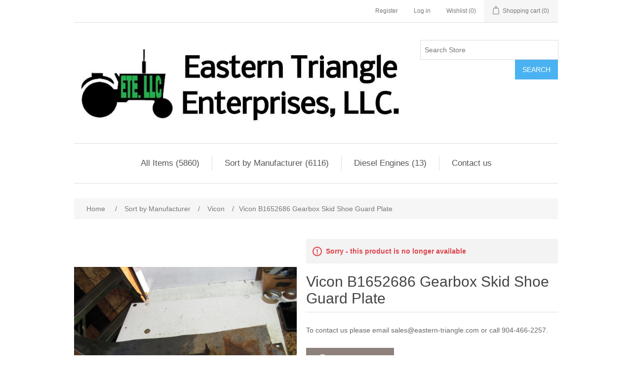

--- FILE ---
content_type: text/html; charset=utf-8
request_url: https://www.eastern-triangle.com/vicon-b1652686-gearbox-skid-shoe-guard-plate-2
body_size: 7418
content:
<!DOCTYPE html><html lang=en dir=ltr class=html-product-details-page><head><title>Eastern Triangle Enterprises LLC Parts Store. 80</title><meta charset=UTF-8><meta name=description content="To contact us please email sales@eastern-triangle.com or call 904-466-2257."><meta name=keywords content="Fan Coupling Adapter to Yanmar 4JHLT-K Marine Diesel Engine Kohler Generator C249318"><meta name=generator content=nopCommerce><meta name=viewport content="width=device-width, initial-scale=1"><meta property=og:type content=product><meta property=og:title content="Vicon B1652686 Gearbox Skid Shoe Guard Plate"><meta property=og:description content="To contact us please email sales@eastern-triangle.com or call 904-466-2257."><meta property=og:image content=https://www.eastern-triangle.com/images/thumbs/007/0077489_vicon-b1652686-gearbox-skid-shoe-guard-plate_550.jpeg><meta property=og:image:url content=https://www.eastern-triangle.com/images/thumbs/007/0077489_vicon-b1652686-gearbox-skid-shoe-guard-plate_550.jpeg><meta property=og:url content=https://www.eastern-triangle.com/vicon-b1652686-gearbox-skid-shoe-guard-plate-2><meta property=og:site_name content="Eastern Triangle Enterprises, LLC's Online Store"><meta property=twitter:card content=summary><meta property=twitter:site content="Eastern Triangle Enterprises, LLC's Online Store"><meta property=twitter:title content="Vicon B1652686 Gearbox Skid Shoe Guard Plate"><meta property=twitter:description content="To contact us please email sales@eastern-triangle.com or call 904-466-2257."><meta property=twitter:image content=https://www.eastern-triangle.com/images/thumbs/007/0077489_vicon-b1652686-gearbox-skid-shoe-guard-plate_550.jpeg><meta property=twitter:url content=https://www.eastern-triangle.com/vicon-b1652686-gearbox-skid-shoe-guard-plate-2><script type=application/ld+json>{"@context":"https://schema.org","@type":"Product","name":"Vicon B1652686 Gearbox Skid Shoe Guard Plate","sku":"U-234","mpn":"B1652686","description":"To contact us please email sales@eastern-triangle.com or call 904-466-2257.","image":"https://www.eastern-triangle.com/images/thumbs/007/0077489_vicon-b1652686-gearbox-skid-shoe-guard-plate_550.jpeg","brand":[],"offers":{"@type":"Offer","url":"https://www.eastern-triangle.com/vicon-b1652686-gearbox-skid-shoe-guard-plate-2","availability":"https://schema.org/OutOfStock","price":"125.00","priceCurrency":"USD"},"review":[],"hasVariant":[]}</script><script type=application/ld+json>{"@context":"https://schema.org","@type":"BreadcrumbList","itemListElement":[{"@type":"ListItem","position":1,"item":{"@id":"https://www.eastern-triangle.com/all-manufacturers","name":"Sort by Manufacturer"}},{"@type":"ListItem","position":2,"item":{"@id":"https://www.eastern-triangle.com/vicon","name":"Vicon"}},{"@type":"ListItem","position":3,"item":{"@id":"https://www.eastern-triangle.com/vicon-b1652686-gearbox-skid-shoe-guard-plate-2","name":"Vicon B1652686 Gearbox Skid Shoe Guard Plate"}}]}</script><link rel=stylesheet href="/css/ysdlz9djrq03b3purbr3xq.styles.css?v=sCd-bL8mNsGXgZtCpHxx4pgoRUc"><script type=application/ld+json>{"@context":"http://schema.org/","@type":"Product","name":"Vicon B1652686 Gearbox Skid Shoe Guard Plate","image":"https://www.eastern-triangle.com/images/thumbs/007/0077489_vicon-b1652686-gearbox-skid-shoe-guard-plate.jpeg","description":" Used Vicon Part# B1652686 Stk# U-234 Price is for 1 ","sku":"U-234","productID":"U-234","mpn":"B1652686","offers":{"@type":"Offer","price":"125.00","priceValidUntil":"2027-01-22","priceCurrency":"USD","url":"https://www.eastern-triangle.com/vicon-b1652686-gearbox-skid-shoe-guard-plate-2","itemCondition":"https://schema.org/NewCondition","availability":"http://schema.org/Discontinued","seller":{"@type":"Organization","name":"Eastern Triangle Enterprises,LLC's Online Store","url":"https://www.eastern-triangle.com/","logo":"https://www.eastern-triangle.com/images/thumbs/000/0002744.jpeg"}}}</script><script type=application/ld+json>{"@context":"http://schema.org/","@type":"BreadcrumbList","itemListElement":[{"@type":"ListItem","position":"1","item":{"@id":"https://www.eastern-triangle.com/all-manufacturers","name":"Sort by Manufacturer"}},{"@type":"ListItem","position":"2","item":{"@id":"https://www.eastern-triangle.com/vicon","name":"Vicon"}}]}</script><link rel=canonical href=https://www.eastern-triangle.com/vicon-b1652686-gearbox-skid-shoe-guard-plate-2><link href=https://www.eastern-triangle.com/blog/rss/1 rel=alternate type=application/rss+xml title="Eastern Triangle Enterprises, LLC's Online Store: Blog"></head><body><input name=__RequestVerificationToken type=hidden value=CfDJ8PbrdC6V4SlMlpsfVivfc7D93SNH9GltTyhzps3NaBzLx7Jv8YCY5oxjMjdBkzlAdL5oDnyjf-TcmhF0thDBHyfxeO_BQpgQahuyIF3QadMnkGcZjAAoiFiZ75t2CyF99QFZZyr09t5t9HMy7656W4M><div class=ajax-loading-block-window style=display:none></div><div id=dialog-notifications-success role=status aria-live=polite aria-atomic=true title=Notification style=display:none></div><div id=dialog-notifications-error role=alert aria-live=assertive aria-atomic=true title=Error style=display:none></div><div id=dialog-notifications-warning role=alert aria-live=assertive aria-atomic=true title=Warning style=display:none></div><div id=bar-notification class=bar-notification-container role=status aria-live=polite aria-atomic=true data-close=Close></div><div class=master-wrapper-page><div class=header><a class=skip href=#main>Skip navigation</a><div class=header-upper><div class=header-selectors-wrapper></div><div class=header-links-wrapper><div class=header-links><ul><li><a href="/register?returnUrl=%2Fvicon-b1652686-gearbox-skid-shoe-guard-plate-2" class=ico-register>Register</a></li><li><a href="/login?returnUrl=%2Fvicon-b1652686-gearbox-skid-shoe-guard-plate-2" class=ico-login>Log in</a></li><li><a href=/wishlist class=ico-wishlist><span class=wishlist-label>Wishlist</span> <span class=wishlist-qty>(0)</span></a></li><li id=topcartlink><a href=/cart class=ico-cart><span class=cart-label>Shopping cart</span> <span class=cart-qty>(0)</span></a></li></ul></div><div id=flyout-cart class=flyout-cart><div class=mini-shopping-cart><div class=count>You have no items in your shopping cart.</div></div></div></div></div><div class=header-lower><div class=header-logo><a href="/"><img alt="Eastern Triangle Enterprises, LLC's Online Store" src=https://www.eastern-triangle.com/images/thumbs/000/0002744.jpeg></a></div><div class="search-box store-search-box"><form method=get id=small-search-box-form action=/search><input type=text class=search-box-text id=small-searchterms autocomplete=off name=q placeholder="Search Store" aria-label="Search store"> <button type=submit class="button-1 search-box-button">Search</button></form></div></div></div><div class=header-menu><ul class="top-menu notmobile"><li><a href=/all-items>All Items (5860)</a></li><li><a href=/all-manufacturers>Sort by Manufacturer (6116)</a><div class=sublist-toggle></div><ul class="sublist first-level"><li><a href=/agco>Agco/Massey Ferguson/ Challenger/Hesston/ Allis/Chalmers/ Deutz (478)</a></li><li><a href=/bobcat>Bobcat (25)</a></li><li><a href=/bushhog>Bush Hog Brand (2)</a></li><li><a href=/case-equipment>Case Equipment (51)</a></li><li><a href=/case-international>Case International, New Holland, CNH, IH, JI Case, Ford, David Brown (688)</a></li><li><a href=/caterpillar>Caterpillar (212)</a></li><li><a href=/claas>Claas, Jaguar, Lexion (151)</a></li><li><a href=/cushman>Cushman (1)</a></li><li><a href=/ditch-witch>Ditch Witch (75)</a></li><li><a href=/jacobsen-2>Jacobsen and Ransomes (114)</a></li><li><a href=/john-deere-2>John Deere (1554)</a><div class=sublist-toggle></div><ul class=sublist><li><a href=/deere-construction-equip-parts>Deere Construction Equip Parts (79)</a></li><li><a href=/implement-parts>Implement Parts (74)</a></li><li><a href=/parts>Tractor Parts (1001)</a></li><li><a href=/turf-mower-parts>Turf Mower Parts (399)</a></li></ul></li><li><a href=/krone>Krone (3)</a></li><li><a href=/kubota-2>Kubota (1629)</a></li><li><a href=/kuhn>Kuhn (51)</a></li><li><a href=/land-pride>Land Pride (12)</a></li><li><a href=/lely>Lely/Vermeer (71)</a></li><li><a href=/mw-parts-2>M&amp;W (1)</a></li><li><a href=/mitsubishi-parts>Mitsubishi (8)</a></li><li><a href=/perkins>Perkins (34)</a></li><li><a href=/scherer>Scherer (12)</a></li><li><a href=/toro>Toro (503)</a></li><li><a href=/vicon>Vicon (39)</a></li><li><a href=/woods>Woods (4)</a></li><li><a href=/yamaha>Yamaha (14)</a></li><li><a href=/yanmar>Yanmar (133)</a></li><li><a href=/other>Other (165)</a></li><li><a href=/moulder-bits>Moulder Bits (85)</a></li></ul></li><li><a href=/diesel-engines>Diesel Engines (13)</a></li><li><a href=/contactus>Contact us</a></li></ul><div class=menu-toggle tabindex=0 role=button aria-controls=aria-categories-mobile-ul>Menu</div><ul class="top-menu mobile"><li><a href=/all-items>All Items (5860)</a></li><li><a href=/all-manufacturers>Sort by Manufacturer (6116)</a><div class=sublist-toggle></div><ul class="sublist first-level"><li><a href=/agco>Agco/Massey Ferguson/ Challenger/Hesston/ Allis/Chalmers/ Deutz (478)</a></li><li><a href=/bobcat>Bobcat (25)</a></li><li><a href=/bushhog>Bush Hog Brand (2)</a></li><li><a href=/case-equipment>Case Equipment (51)</a></li><li><a href=/case-international>Case International, New Holland, CNH, IH, JI Case, Ford, David Brown (688)</a></li><li><a href=/caterpillar>Caterpillar (212)</a></li><li><a href=/claas>Claas, Jaguar, Lexion (151)</a></li><li><a href=/cushman>Cushman (1)</a></li><li><a href=/ditch-witch>Ditch Witch (75)</a></li><li><a href=/jacobsen-2>Jacobsen and Ransomes (114)</a></li><li><a href=/john-deere-2>John Deere (1554)</a><div class=sublist-toggle></div><ul class=sublist><li><a href=/deere-construction-equip-parts>Deere Construction Equip Parts (79)</a></li><li><a href=/implement-parts>Implement Parts (74)</a></li><li><a href=/parts>Tractor Parts (1001)</a></li><li><a href=/turf-mower-parts>Turf Mower Parts (399)</a></li></ul></li><li><a href=/krone>Krone (3)</a></li><li><a href=/kubota-2>Kubota (1629)</a></li><li><a href=/kuhn>Kuhn (51)</a></li><li><a href=/land-pride>Land Pride (12)</a></li><li><a href=/lely>Lely/Vermeer (71)</a></li><li><a href=/mw-parts-2>M&amp;W (1)</a></li><li><a href=/mitsubishi-parts>Mitsubishi (8)</a></li><li><a href=/perkins>Perkins (34)</a></li><li><a href=/scherer>Scherer (12)</a></li><li><a href=/toro>Toro (503)</a></li><li><a href=/vicon>Vicon (39)</a></li><li><a href=/woods>Woods (4)</a></li><li><a href=/yamaha>Yamaha (14)</a></li><li><a href=/yanmar>Yanmar (133)</a></li><li><a href=/other>Other (165)</a></li><li><a href=/moulder-bits>Moulder Bits (85)</a></li></ul></li><li><a href=/diesel-engines>Diesel Engines (13)</a></li><li><a href=/freight>Freight (171)</a></li><li><a href=/contactus>Contact us</a></li></ul></div><div class=master-wrapper-content id=main role=main><div class=master-column-wrapper><div class=breadcrumb><ul><li><span><a href="/"><span>Home</span></a></span> <span class=delimiter>/</span></li><li><a href=/all-manufacturers><span>Sort by Manufacturer</span></a> <span class=delimiter>/</span></li><li><a href=/vicon><span>Vicon</span></a> <span class=delimiter>/</span></li><li><strong class=current-item>Vicon B1652686 Gearbox Skid Shoe Guard Plate</strong> <span id=/vicon-b1652686-gearbox-skid-shoe-guard-plate-2></span></li></ul></div><div class=center-1><div class="page product-details-page"><div class=page-body><form method=post id=product-details-form><div data-productid=13819><div class=product-essential><div class=gallery><div class=picture-gallery><div class=picture><img alt="Picture of Vicon B1652686 Gearbox Skid Shoe Guard Plate" src=https://www.eastern-triangle.com/images/thumbs/007/0077489_vicon-b1652686-gearbox-skid-shoe-guard-plate_550.jpeg title="Picture of Vicon B1652686 Gearbox Skid Shoe Guard Plate" id=main-product-img-13819></div><div class=picture-thumbs><a class=thumb-item data-pictureid=77489 href=https://www.eastern-triangle.com/images/thumbs/007/0077489_vicon-b1652686-gearbox-skid-shoe-guard-plate.jpeg alt="Picture of Vicon B1652686 Gearbox Skid Shoe Guard Plate" title="Picture of Vicon B1652686 Gearbox Skid Shoe Guard Plate"><img src=https://www.eastern-triangle.com/images/thumbs/007/0077489_vicon-b1652686-gearbox-skid-shoe-guard-plate_100.jpeg alt="Picture of Vicon B1652686 Gearbox Skid Shoe Guard Plate" title="Picture of Vicon B1652686 Gearbox Skid Shoe Guard Plate" data-defaultsize=https://www.eastern-triangle.com/images/thumbs/007/0077489_vicon-b1652686-gearbox-skid-shoe-guard-plate_550.jpeg data-fullsize=https://www.eastern-triangle.com/images/thumbs/007/0077489_vicon-b1652686-gearbox-skid-shoe-guard-plate.jpeg></a> <a class=thumb-item data-pictureid=77490 href=https://www.eastern-triangle.com/images/thumbs/007/0077490_vicon-b1652686-gearbox-skid-shoe-guard-plate.jpeg alt="Picture of Vicon B1652686 Gearbox Skid Shoe Guard Plate" title="Picture of Vicon B1652686 Gearbox Skid Shoe Guard Plate"><img src=https://www.eastern-triangle.com/images/thumbs/007/0077490_vicon-b1652686-gearbox-skid-shoe-guard-plate_100.jpeg alt="Picture of Vicon B1652686 Gearbox Skid Shoe Guard Plate" title="Picture of Vicon B1652686 Gearbox Skid Shoe Guard Plate" data-defaultsize=https://www.eastern-triangle.com/images/thumbs/007/0077490_vicon-b1652686-gearbox-skid-shoe-guard-plate_550.jpeg data-fullsize=https://www.eastern-triangle.com/images/thumbs/007/0077490_vicon-b1652686-gearbox-skid-shoe-guard-plate.jpeg></a> <a class=thumb-item data-pictureid=77491 href=https://www.eastern-triangle.com/images/thumbs/007/0077491_vicon-b1652686-gearbox-skid-shoe-guard-plate.jpeg alt="Picture of Vicon B1652686 Gearbox Skid Shoe Guard Plate" title="Picture of Vicon B1652686 Gearbox Skid Shoe Guard Plate"><img src=https://www.eastern-triangle.com/images/thumbs/007/0077491_vicon-b1652686-gearbox-skid-shoe-guard-plate_100.jpeg alt="Picture of Vicon B1652686 Gearbox Skid Shoe Guard Plate" title="Picture of Vicon B1652686 Gearbox Skid Shoe Guard Plate" data-defaultsize=https://www.eastern-triangle.com/images/thumbs/007/0077491_vicon-b1652686-gearbox-skid-shoe-guard-plate_550.jpeg data-fullsize=https://www.eastern-triangle.com/images/thumbs/007/0077491_vicon-b1652686-gearbox-skid-shoe-guard-plate.jpeg></a> <a class=thumb-item data-pictureid=77492 href=https://www.eastern-triangle.com/images/thumbs/007/0077492_vicon-b1652686-gearbox-skid-shoe-guard-plate.jpeg alt="Picture of Vicon B1652686 Gearbox Skid Shoe Guard Plate" title="Picture of Vicon B1652686 Gearbox Skid Shoe Guard Plate"><img src=https://www.eastern-triangle.com/images/thumbs/007/0077492_vicon-b1652686-gearbox-skid-shoe-guard-plate_100.jpeg alt="Picture of Vicon B1652686 Gearbox Skid Shoe Guard Plate" title="Picture of Vicon B1652686 Gearbox Skid Shoe Guard Plate" data-defaultsize=https://www.eastern-triangle.com/images/thumbs/007/0077492_vicon-b1652686-gearbox-skid-shoe-guard-plate_550.jpeg data-fullsize=https://www.eastern-triangle.com/images/thumbs/007/0077492_vicon-b1652686-gearbox-skid-shoe-guard-plate.jpeg></a> <a class=thumb-item data-pictureid=77493 href=https://www.eastern-triangle.com/images/thumbs/007/0077493_vicon-b1652686-gearbox-skid-shoe-guard-plate.jpeg alt="Picture of Vicon B1652686 Gearbox Skid Shoe Guard Plate" title="Picture of Vicon B1652686 Gearbox Skid Shoe Guard Plate"><img src=https://www.eastern-triangle.com/images/thumbs/007/0077493_vicon-b1652686-gearbox-skid-shoe-guard-plate_100.jpeg alt="Picture of Vicon B1652686 Gearbox Skid Shoe Guard Plate" title="Picture of Vicon B1652686 Gearbox Skid Shoe Guard Plate" data-defaultsize=https://www.eastern-triangle.com/images/thumbs/007/0077493_vicon-b1652686-gearbox-skid-shoe-guard-plate_550.jpeg data-fullsize=https://www.eastern-triangle.com/images/thumbs/007/0077493_vicon-b1652686-gearbox-skid-shoe-guard-plate.jpeg></a> <a class=thumb-item data-pictureid=77494 href=https://www.eastern-triangle.com/images/thumbs/007/0077494_vicon-b1652686-gearbox-skid-shoe-guard-plate.jpeg alt="Picture of Vicon B1652686 Gearbox Skid Shoe Guard Plate" title="Picture of Vicon B1652686 Gearbox Skid Shoe Guard Plate"><img src=https://www.eastern-triangle.com/images/thumbs/007/0077494_vicon-b1652686-gearbox-skid-shoe-guard-plate_100.jpeg alt="Picture of Vicon B1652686 Gearbox Skid Shoe Guard Plate" title="Picture of Vicon B1652686 Gearbox Skid Shoe Guard Plate" data-defaultsize=https://www.eastern-triangle.com/images/thumbs/007/0077494_vicon-b1652686-gearbox-skid-shoe-guard-plate_550.jpeg data-fullsize=https://www.eastern-triangle.com/images/thumbs/007/0077494_vicon-b1652686-gearbox-skid-shoe-guard-plate.jpeg></a> <a class=thumb-item data-pictureid=77495 href=https://www.eastern-triangle.com/images/thumbs/007/0077495_vicon-b1652686-gearbox-skid-shoe-guard-plate.jpeg alt="Picture of Vicon B1652686 Gearbox Skid Shoe Guard Plate" title="Picture of Vicon B1652686 Gearbox Skid Shoe Guard Plate"><img src=https://www.eastern-triangle.com/images/thumbs/007/0077495_vicon-b1652686-gearbox-skid-shoe-guard-plate_100.jpeg alt="Picture of Vicon B1652686 Gearbox Skid Shoe Guard Plate" title="Picture of Vicon B1652686 Gearbox Skid Shoe Guard Plate" data-defaultsize=https://www.eastern-triangle.com/images/thumbs/007/0077495_vicon-b1652686-gearbox-skid-shoe-guard-plate_550.jpeg data-fullsize=https://www.eastern-triangle.com/images/thumbs/007/0077495_vicon-b1652686-gearbox-skid-shoe-guard-plate.jpeg></a> <a class=thumb-item data-pictureid=77496 href=https://www.eastern-triangle.com/images/thumbs/007/0077496_vicon-b1652686-gearbox-skid-shoe-guard-plate.jpeg alt="Picture of Vicon B1652686 Gearbox Skid Shoe Guard Plate" title="Picture of Vicon B1652686 Gearbox Skid Shoe Guard Plate"><img src=https://www.eastern-triangle.com/images/thumbs/007/0077496_vicon-b1652686-gearbox-skid-shoe-guard-plate_100.jpeg alt="Picture of Vicon B1652686 Gearbox Skid Shoe Guard Plate" title="Picture of Vicon B1652686 Gearbox Skid Shoe Guard Plate" data-defaultsize=https://www.eastern-triangle.com/images/thumbs/007/0077496_vicon-b1652686-gearbox-skid-shoe-guard-plate_550.jpeg data-fullsize=https://www.eastern-triangle.com/images/thumbs/007/0077496_vicon-b1652686-gearbox-skid-shoe-guard-plate.jpeg></a></div></div></div><div class=overview><div class=discontinued-product><h4>Sorry - this product is no longer available</h4></div><div class=product-name><h1>Vicon B1652686 Gearbox Skid Shoe Guard Plate</h1></div><div class=short-description>To contact us please email sales@eastern-triangle.com or call 904-466-2257.</div><div class=fns-rfq-block><input type=button value="Make Offer" class="fns-rfq-button button-2 discount" onclick="setLocation(&#34;/customerrequest/1/13819&#34;)"></div><div class=availability><div class=stock><span class=label>Availability:</span> <span class=value id=stock-availability-value-13819>Out of stock</span></div><div class=back-in-stock-subscription><button type=button id=back-in-stock-subscribe-13819 class="button-2 subscribe-button">Notify me when available</button></div></div><div class=additional-details><div class=sku><span class=label>SKU:</span> <span class=value id=sku-13819>U-234</span></div><div class=manufacturer-part-number><span class=label>Manufacturer part number:</span> <span class=value id=mpn-13819>B1652686</span></div></div><div class=delivery><div id=free-shipping-13819 class=free-shipping>Free shipping</div></div><div class=prices><div class=product-price><span id=price-value-13819 class=price-value-13819>$125.00</span></div></div><div class=add-to-cart><div class=add-to-cart-panel><label class=qty-label for=addtocart_13819_EnteredQuantity>Qty:</label> <input id=product_enteredQuantity_13819 class=qty-input type=text aria-label="Enter a quantity" data-val=true data-val-required="The Qty field is required." name=addtocart_13819.EnteredQuantity value=1> <button type=button id=add-to-cart-button-13819 class="button-1 add-to-cart-button" data-productid=13819 onclick="return AjaxCart.addproducttocart_details(&#34;/addproducttocart/details/13819/1&#34;,&#34;#product-details-form&#34;),!1">Add to cart</button></div></div><div class=overview-buttons><div class=add-to-wishlist><button type=button id=add-to-wishlist-button-13819 class="button-2 add-to-wishlist-button" data-productid=13819 onclick="return AjaxCart.addproducttocart_details(&#34;/addproducttocart/details/13819/2&#34;,&#34;#product-details-form&#34;),!1">Add to wishlist</button></div><div class=email-a-friend><button type=button class="button-2 email-a-friend-button" onclick="setLocation(&#34;/productemailafriend/13819&#34;)">Email a friend</button></div></div><div class=product-share-button><div class="addthis_toolbox addthis_default_style"><a class=addthis_button_preferred_1></a><a class=addthis_button_preferred_2></a><a class=addthis_button_preferred_3></a><a class=addthis_button_preferred_4></a><a class=addthis_button_compact></a><a class="addthis_counter addthis_bubble_style"></a></div></div></div><div class=full-description><p><ul><li><span style=font-size:12pt>Used</span><span style=font-size:12pt><br></span></li><li><span style=font-size:12pt>Vicon Part# B1652686<br></span></li><li><span style=font-size:12pt>Stk# U-234<br></span></li><li><span style=font-size:12pt>Price is for 1<br></span></li></ul></p></div></div><div class=product-collateral></div></div><input name=__RequestVerificationToken type=hidden value=CfDJ8PbrdC6V4SlMlpsfVivfc7D93SNH9GltTyhzps3NaBzLx7Jv8YCY5oxjMjdBkzlAdL5oDnyjf-TcmhF0thDBHyfxeO_BQpgQahuyIF3QadMnkGcZjAAoiFiZ75t2CyF99QFZZyr09t5t9HMy7656W4M></form></div></div></div></div></div><div class=footer><div class=footer-upper><div class="footer-block information"><div class=title><strong>Information</strong></div><ul class=list><li><a href=/sitemap>Sitemap</a></li><li><a href=/shipping-returns>Shipping &amp; returns</a></li><li><a href=/privacy-notice>Privacy Policy</a></li><li><a href=/conditions-of-use>Conditions of Use</a></li><li><a href=/about-us>About us</a></li><li><a href=/contactus>Contact us</a></li></ul></div><div class="footer-block customer-service"><div class=title><strong>Customer service</strong></div><ul class=list><li><a href=/search>Search</a></li><li><a href=/blog>Blog</a></li><li><a href=/newproducts>New products</a></li></ul></div><div class="footer-block my-account"><div class=title><strong>My account</strong></div><ul class=list><li><a href=/customer/info>My account</a></li><li><a href=/order/history>Orders</a></li><li><a href=/cart>Shopping cart</a></li></ul></div><div class="footer-block follow-us"><div class=social><div class=title><strong>Follow us</strong></div><ul class=networks><li class=facebook><a href="https://www.facebook.com/profile.php?id=61575950976264" target=_blank rel="noopener noreferrer">Facebook</a></li><li class=youtube><a href=http://www.youtube.com/user/EasternTriangle target=_blank rel="noopener noreferrer">YouTube</a></li></ul></div><div class=newsletter><div class=title><strong>Newsletter</strong></div><div class=newsletter-subscribe id=newsletter-subscribe-block><div class=newsletter-email><input id=newsletter-email class=newsletter-subscribe-text placeholder="Enter your email here..." aria-label="Sign up for our newsletter" type=email name=NewsletterEmail> <button type=button id=newsletter-subscribe-button class="button-1 newsletter-subscribe-button">Send</button><div class=options><span class=subscribe><input id=newsletter_subscribe type=radio value=newsletter_subscribe name=newsletter_block checked> <label for=newsletter_subscribe>Subscribe</label></span> <span class=unsubscribe><input id=newsletter_unsubscribe type=radio value=newsletter_unsubscribe name=newsletter_block> <label for=newsletter_unsubscribe>Unsubscribe</label></span></div></div><div class=newsletter-validation><span id=subscribe-loading-progress style=display:none class=please-wait>Wait...</span> <span class=field-validation-valid data-valmsg-for=NewsletterEmail data-valmsg-replace=true></span></div></div><div class=newsletter-result id=newsletter-result-block></div></div></div></div><div class=footer-lower><div class=footer-info><span class=footer-disclaimer>Copyright &copy; 2026 Eastern Triangle Enterprises, LLC's Online Store. All rights reserved.</span></div><div class=footer-powered-by>Powered by <a href="https://www.nopcommerce.com/" target=_blank rel=nofollow>nopCommerce</a></div></div></div></div><div id=fns-customerrequests-popupwindow data-contoller=/customerrequest/popupwindow data-contoller-post=/customerrequest/popupwindowpost style=display:none></div><div class=fns-customerrequests-ajax-loading-block style=display:none><div class=loading-image></div></div><script src="https://s7.addthis.com/js/250/addthis_widget.js#pubid=nopsolutions"></script><script src="/js/ugb2rim6qtxni-qfi-iama.scripts.js?v=ivAutUnRdHyY_6ZIGXv15b-joKk"></script><script src="/lib_npm/magnific-popup/jquery.magnific-popup.min.js?v=9EhecaQgtyeutBayqszITxyfGKE"></script><script src="/Plugins/FoxNetSoft.CustomerRequests/Scripts/ajaxCustomerRequests.js?v=qfZEQjOrHr2wAP2rU14uhgqR7Ts"></script><script>$(function(){$(".picture-thumbs").magnificPopup({type:"image",delegate:"a",removalDelay:300,gallery:{enabled:!0,navigateByImgClick:!0,preload:[0,1],tPrev:"Previous (Left arrow key)",tNext:"Next (Right arrow key)",tCounter:"%curr% of %total%"},tClose:"Close (Esc)",tLoading:"Loading..."})})</script><script>$(function(){$(".thumb-item > img").on("click",function(){$("#main-product-img-13819").attr("src",$(this).attr("data-defaultsize"));$("#main-product-img-13819").attr("title",$(this).attr("title"));$("#main-product-img-13819").attr("alt",$(this).attr("alt"));$("#main-product-img-lightbox-anchor-13819").attr("href",$(this).attr("data-fullsize"));$("#main-product-img-lightbox-anchor-13819").attr("title",$(this).attr("title"))})})</script><script>$(function(){$("#back-in-stock-subscribe-13819").on("click",function(){displayPopupContentFromUrl("/backinstocksubscribe/13819","Notify me when available")})})</script><script>$(document).on("product_attributes_changed",function(n){n.changedData.isFreeShipping?$("#free-shipping-"+n.changedData.productId).removeClass("invisible"):$("#free-shipping-"+n.changedData.productId).addClass("invisible")})</script><script>$(function(){$("#addtocart_13819_EnteredQuantity").on("keydown",function(n){if(n.keyCode==13)return $("#add-to-cart-button-13819").trigger("click"),!1});$("#product_enteredQuantity_13819").on("input propertychange paste",function(){var n={productId:13819,quantity:$("#product_enteredQuantity_13819").val()};$(document).trigger({type:"product_quantity_changed",changedData:n})})})</script><script>$(function(){$(".header").on("mouseenter","#topcartlink",function(){$("#flyout-cart").addClass("active")});$(".header").on("mouseleave","#topcartlink",function(){$("#flyout-cart").removeClass("active")});$(".header").on("mouseenter","#flyout-cart",function(){$("#flyout-cart").addClass("active")});$(".header").on("mouseleave","#flyout-cart",function(){$("#flyout-cart").removeClass("active")})})</script><script>$("#small-search-box-form").on("submit",function(n){if(n.preventDefault(),$("#small-searchterms").val()==""){alert("Please enter some search keyword");$("#small-searchterms").focus();return}var t=document.getElementById("small-search-box-form"),i=new FormData(t);window.location.href=`/search?${new URLSearchParams(i).toString()}`})</script><script>$(function(){var n=new Map,t,i;$("#small-searchterms").autocomplete({delay:500,minLength:3,source:function(t,i){var e=t.term&&t.term.trim().toLowerCase(),u=$("#SearchCategoryId"),o=u.length==0?0:u.val(),f={term:e,categoryId:o},r=JSON.stringify(f);if(n.has(r)){i(n.get(r));return}$.getJSON("/catalog/searchtermautocomplete",f,function(t){n.set(r,t);i(t)})},appendTo:".search-box",select:function(n,t){return $("#small-searchterms").val(t.item.label),setLocation(t.item.producturl),!1},open:function(){t&&(i=document.getElementById("small-searchterms").value,$(".ui-autocomplete").append('<li class="ui-menu-item" role="presentation"><a href="/search?q='+i+'">View all results...<\/a><\/li>'))}}).focus(function(){$(this).autocomplete("search",$(this).val())}).data("ui-autocomplete")._renderItem=function(n,i){var r=i.label;return t=i.showlinktoresultsearch,r=htmlEncode(r),imageWidth="20",$("<li><\/li>").data("item.autocomplete",i).append("<a><img src='"+i.productpictureurl+"' width='"+imageWidth+"'><span>"+r+"<\/span><\/a>").appendTo(n)}})</script><script>var localized_data={AjaxCartFailure:"Failed to add the product. Please refresh the page and try one more time."};AjaxCart.init(!1,".header-links .cart-qty",".header-links .wishlist-qty","#flyout-cart",localized_data)</script><script>$(function(){$(".menu-toggle").on("click",function(){$(this).siblings(".top-menu.mobile").slideToggle("slow")});$(".menu-toggle").on("keydown",function(n){(n.keyCode===13||n.keyCode===32)&&(n.preventDefault(),$(this).siblings(".top-menu.mobile").slideToggle("slow"))});$(".top-menu.mobile .sublist-toggle").on("click",function(){$(this).siblings(".sublist").slideToggle("slow")})})</script><script>async function getCaptchaToken(n,t,i){var r="";if(i)for(grecaptcha.ready(()=>{grecaptcha.execute(t,{action:n}).then(n=>{r=n})});r=="";)await new Promise(n=>setTimeout(n,100));else r=$('#newsletter-subscribe-block .captcha-box textarea[name="g-recaptcha-response"').val();return r}async function newsletter_subscribe(n){var r=$("#subscribe-loading-progress"),t,i;r.show();t="";!1&&(t=await getCaptchaToken("SubscribeNewsletter","6Lfo7zYUAAAAAOPz8I_4cV1MUyjsHVTYx3mkj7Oe",!1));i={subscribe:n,email:$("#newsletter-email").val(),"g-recaptcha-response":t};addAntiForgeryToken(i);$.ajax({cache:!1,type:"POST",url:"/subscribenewsletter",data:i,success:function(n){$("#newsletter-result-block").html(n.Result);n.Success?($("#newsletter-subscribe-block").hide(),$("#newsletter-result-block").show()):$("#newsletter-result-block").fadeIn("slow").delay(2e3).fadeOut("slow")},error:function(){alert("Failed to subscribe.")},complete:function(){r.hide()}})}$(function(){$("#newsletter-subscribe-button").on("click",function(){$("#newsletter_subscribe").is(":checked")?newsletter_subscribe("true"):newsletter_subscribe("false")});$("#newsletter-email").on("keydown",function(n){if(n.keyCode==13)return $("#newsletter-subscribe-button").trigger("click"),!1})})</script><script>$(function(){$(".footer-block .title").on("click",function(){var n=window,t="inner",i;"innerWidth"in window||(t="client",n=document.documentElement||document.body);i={width:n[t+"Width"],height:n[t+"Height"]};i.width<769&&$(this).siblings(".list").slideToggle("slow")})})</script><script>$(function(){$(".block .title").on("click",function(){var n=window,t="inner",i;"innerWidth"in window||(t="client",n=document.documentElement||document.body);i={width:n[t+"Width"],height:n[t+"Height"]};i.width<1001&&$(this).siblings(".listbox").slideToggle("slow")})})</script></body></html>